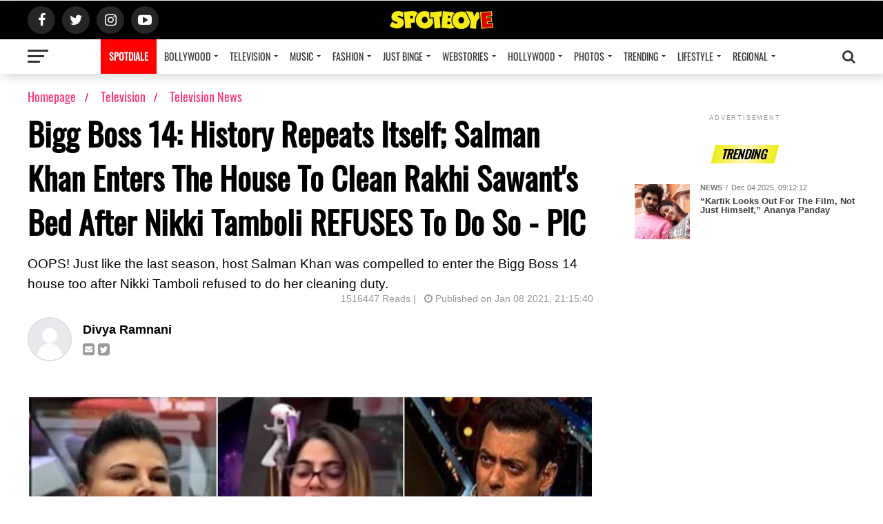

--- FILE ---
content_type: text/html; charset=utf-8
request_url: https://www.google.com/recaptcha/api2/aframe
body_size: 266
content:
<!DOCTYPE HTML><html><head><meta http-equiv="content-type" content="text/html; charset=UTF-8"></head><body><script nonce="9t6r7C-YLPSYOkefX-JI9A">/** Anti-fraud and anti-abuse applications only. See google.com/recaptcha */ try{var clients={'sodar':'https://pagead2.googlesyndication.com/pagead/sodar?'};window.addEventListener("message",function(a){try{if(a.source===window.parent){var b=JSON.parse(a.data);var c=clients[b['id']];if(c){var d=document.createElement('img');d.src=c+b['params']+'&rc='+(localStorage.getItem("rc::a")?sessionStorage.getItem("rc::b"):"");window.document.body.appendChild(d);sessionStorage.setItem("rc::e",parseInt(sessionStorage.getItem("rc::e")||0)+1);localStorage.setItem("rc::h",'1764902768876');}}}catch(b){}});window.parent.postMessage("_grecaptcha_ready", "*");}catch(b){}</script></body></html>

--- FILE ---
content_type: application/x-javascript
request_url: https://st.hbrd.io/ssp/911.js?ver=39821
body_size: 21335
content:
(self.webpackChunkdelivery_content=self.webpackChunkdelivery_content||[]).push([[911],{4761:function(t,e,i){"use strict";i.d(e,{JT:function(){return s},tB:function(){return o},ZP:function(){return a}});var n=i(7939);const s="hybrid_inimage_ssp_api_companion",o=["close"],r=t=>"string"==typeof t?t:`${t}px`;class a{constructor(t){var e;this.isStickerShown=!1,this.isFullScreenShown=!1,this.container=t.container,this.placeholder=t.placeholder,this.image=t.image,this.ad=t.ad,this.props=t.props,this.adPlaceId=t.adPlaceId,this.registerImpression=t.registerImpression.bind(this),this.inImageInstance=t.inImageInstance,this.type=null!==(e=t.props.type)&&void 0!==e?e:"inline"}show(){switch(this.type){case"sticker":this.showSticker();break;case"fullscreen":this.showFullScreen();break;default:this.showInline()}}showInline(){this.companionWrap=this.createInlineWrapper();const t=this.getRelativeParent(this.container);t.after(this.companionWrap),this.insertParent=t,this.insertParent.style.marginBottom="0",this.insertIframe()}showSticker(){a.isStickerVisible||(a.isStickerVisible=!0,this.isStickerShown=!0,this.companionWrap=this.createStickerWrapper(),document.body.appendChild(this.companionWrap),this.insertIframe())}showFullScreen(){a.isFullScreenVisible||(a.isFullScreenVisible=!0,this.isFullScreenShown=!0,this.companionWrap=this.createFullScreenWrapper(),document.body.appendChild(this.companionWrap),this.insertIframe())}getRelativeParent(t){const e=window.getComputedStyle(t).position;if(("static"===e||"relative"===e)&&Boolean(t.clientHeight))return t;let i=t.parentElement;for(;i&&(!["relative","static"].includes(window.getComputedStyle(i).position)||!Boolean(i.clientHeight));)i=i.parentElement;return null!=i?i:t}createStickerWrapper(){var t,e,i,n,s,o,a,l,c,d;const h=document.createElement("div");h.setAttribute("data-hyb-banner-id",`${this.adPlaceId}`);const u=null!==(t=this.props.width)&&void 0!==t?t:"120px";return Object.assign(h.style,{width:r(u),height:r(null!==(e=this.props.height)&&void 0!==e?e:"120px"),position:"fixed",zIndex:"2147483647",top:r(null!==(n=null===(i=this.props.position)||void 0===i?void 0:i.top)&&void 0!==n?n:"auto"),bottom:r(null!==(o=null===(s=this.props.position)||void 0===s?void 0:s.top)&&void 0!==o?o:"100px"),right:r(null!==(l=null===(a=this.props.position)||void 0===a?void 0:a.top)&&void 0!==l?l:"50px"),left:r(null!==(d=null===(c=this.props.position)||void 0===c?void 0:c.top)&&void 0!==d?d:"auto")}),h}createFullScreenWrapper(){const t=document.createElement("div");return t.setAttribute("data-hyb-banner-id",`${this.adPlaceId}`),Object.assign(t.style,{width:r("100svw"),height:r("100svh"),position:"fixed",zIndex:"2147483647",top:r("0"),bottom:r("0"),right:r("0"),left:r("0")}),t}adjustCompanionToBanner(t){const e=this.container.offsetParent.offsetWidth,i=this.container.offsetLeft,n=e-this.container.clientWidth-this.container.offsetLeft;Math.abs(n-i)<20&&Object.assign(t.style,{marginLeft:"auto",marginRight:"auto"})}createInlineWrapper(){var t,e,i,n;const s=document.createElement("div");s.setAttribute("data-hyb-banner-id",`${this.adPlaceId}`);const o=this.props.width||this.placeholder.offsetWidth||(null===(t=this.image)||void 0===t?void 0:t.offsetWidth)||"100%";return Object.assign(s.style,{maxWidth:r(o),width:"100%",height:r(null!==(e=this.props.height)&&void 0!==e?e:"600px"),marginTop:r(null!==(i=this.props.marginTop)&&void 0!==i?i:"25px"),marginBottom:r(null!==(n=this.props.marginBottom)&&void 0!==n?n:"25px"),boxSizing:"border-box",border:"1px solid #B3B3B3"}),this.adjustCompanionToBanner(s),s}insertIframe(){var t;const e=n.az("iframe");e.name=s,this.companionWrap.appendChild(e),e.onload=()=>{var t,i;const n=Object.keys(null===(t=e.contentWindow)||void 0===t?void 0:t.HYPE.documents);null===(i=e.contentWindow)||void 0===i||i.HYPE.documents[n[0]].showSceneNamed(this.props.sceneName),e.style.display="block",this.registerImpression(),this.inImageInstance.isTrackersInited||(this.sendMessageToBanner({action:"initTrackers"}),this.inImageInstance.isTrackersInited=!0)},e.src="about:blank",Object.assign(e.style,{border:"none",display:"none",width:"100%",height:"100%"}),n.Mo(e,null!==(t=this.ad.content)&&void 0!==t?t:""),this.iframe=e}close(){var t;null===(t=this.companionWrap)||void 0===t||t.remove(),this.insertParent&&(this.insertParent.style.marginBottom=""),this.isStickerShown&&(a.isStickerVisible=!1),this.isFullScreenShown&&(a.isFullScreenVisible=!1)}sendMessageToBanner(t){const{iframe:e}=this;e&&e.contentWindow&&e.contentWindow.postMessage(t,window.location.origin)}}a.isStickerVisible=!1,a.isFullScreenVisible=!1},5991:function(t,e,i){"use strict";i.d(e,{M:function(){return r},Z:function(){return a}});const n={"728x90":"728x90","468x60":"468x60","336x280":"336x280","320x480":"320x480","320x100":"320x100","320x50":"320x50","300x600":"300x600","300x250":"300x250","240x400":"240x400","160x600":"160x600"},s=[n["728x90"],n["468x60"],n["320x50"],n["320x100"]],o=[n["160x600"],n["300x600"]],r=(t,e)=>Object.values(n).filter((i=>{const[n,o]=i.split("x");return s.includes(i)?+n<=t:+n<=t&&+o<=e}));class a{constructor(t){var e,i,n,s;this.placeholder=t.placeholder,this.iframe=t.iframe,this.container=t.container,this.image=t.image,this.buttonsWrap=t.buttonsWrap,this.displayWidth=null!==(e=t.options.displayWidth)&&void 0!==e?e:0,this.displayHeight=null!==(i=t.options.displayHeight)&&void 0!==i?i:0,this.is3By1Ratio=null!==(n=t.options.is3By1Ratio)&&void 0!==n&&n,this.displaySize=`${this.displayWidth}x${this.displayHeight}`,this.useObserver=null!==(s=t.useObserver)&&void 0!==s&&s,null!=t.close&&(this.close=t.close)}setPlaceholderStyles(){const{placeholder:t}=this;let e=this.displayHeight;this.is3By1Ratio&&(e=this.container.clientHeight/3),t.style.height=`${e}px`}setButtonsPosition(){if(this.buttonsWrap.style.top="-23px",o.includes(this.displaySize))this.buttonsWrap.style.left=this.displayWidth-105+"px";else if(s.includes(this.displaySize)){const t=this.displayWidth/2-105;this.buttonsWrap.style.left=`calc(50% + ${t}px)`}else this.buttonsWrap.style.right="0"}get bannerPosition(){switch(this.displaySize){case n["728x90"]:case n["468x60"]:case n["320x100"]:case n["320x50"]:return{left:`calc(50% - ${this.displayWidth/2}px)`,bottom:"0"};case n["300x600"]:case n["160x600"]:return{left:"0",bottom:"0"};default:return{right:"0",bottom:"0"}}}showDisplayBanner(t){var e;if(null!=t&&(this.image=t),this.useObserver&&this.checkIsSizeInvalid()&&null!=this.close)return void(null===(e=this.close)||void 0===e||e.call(this,null,!1,"auto"));this.useObserver&&this.registerResizeObserver();const{iframe:i}=this;this.setPlaceholderStyles(),this.setButtonsPosition(),Object.assign(i.style,Object.assign({width:`${this.displayWidth}px`,height:`${this.displayHeight}px`},this.bannerPosition))}checkIsSizeInvalid(){return null==this.image?this.container.clientWidth<this.displayWidth||this.container.clientHeight<this.displayHeight:this.image.clientWidth<this.displayWidth||this.image.clientHeight<this.displayHeight}registerResizeObserver(){if(null==this.image||!("ResizeObserver"in window))return;const t=new ResizeObserver((e=>{var i;for(const n of e)this.checkIsSizeInvalid()&&(t.unobserve(n.target),null===(i=this.close)||void 0===i||i.call(this,null,!1,"auto"))}));t.observe(this.image)}}},5014:function(t,e,i){"use strict";i.d(e,{Z:function(){return s}});var n=i(7939);class s{constructor(t){this.placeholder=t.placeholder,this.iframe=t.iframe,this.container=t.container,this.adContent=t.adContent,this.image=t.image}showDescription(t,e,i){var n,s,o,r,a;const l=document.createElement("div"),c=null!==(s=null===(n=this.iframe.contentWindow._hyb_scannerConfig)||void 0===n?void 0:n.scannerDescriptionWidth)&&void 0!==s?s:"220px",d=null!==(r=null===(o=this.iframe.contentWindow._hyb_scannerConfig)||void 0===o?void 0:o.scannerDescriptionHeight)&&void 0!==r?r:"110px",h=parseInt(c,10),u={position:"absolute",top:e[1]+"%",zIndex:"0",width:c,height:d};if(e[2]<=50){const i=t.offsetWidth;i-i*(e[2]/100)>h?u.left=e[2]+"%":u.right="0%"}else{const i=t.offsetWidth,n=i-i*((100-e[0])/100)>h;u.right=n?100-e[0]+"%":"0%"}Object.assign(l.style,u),t.appendChild(l);const p=null===(a=this.iframe.contentWindow._hyb_scannerConfig)||void 0===a?void 0:a.sceneDescriptionByCategory[i];this.iframeLoad(l,p)}iframeLoad(t,e){const i=n.az("iframe");t.appendChild(i),i.name=e,i.onload=function(){const t=Object.keys(i.contentWindow.HYPE.documents);i.contentWindow.HYPE.documents[t[0]].showSceneNamed(e),i.style.display="block"},i.src="about:blank",Object.assign(i.style,{position:"absolute",border:"none",display:"none",width:"100%",height:"100%"}),n.Mo(i,this.adContent)}showScanner(){var t,e;if("display"!==n.tO(this.container))return;const i=null!==(t=this.iframe.contentWindow._hyb_categoryIds)&&void 0!==t?t:[100363],s=Boolean(null===(e=this.iframe.contentWindow._hyb_scannerConfig)||void 0===e?void 0:e.sceneDescriptionByCategory);let o=[],r=null;for(let t=0;t<i.length;t++)if(r=i[t],this.iframe.contentWindow._hyb_coords[r]){o=this.iframe.contentWindow._hyb_coords[r];break}const a=n.az("div","scanners");if(this.placeholder.appendChild(a),a.style.position="absolute",null!=this.image){a.style.width=this.image.offsetWidth+"px",a.style.height=this.image.offsetHeight+"px";const t=this.placeholder.style.top,e=this.placeholder.style.left;a.style.top=t?`${Math.abs(parseInt(t,10))}px`:"0",a.style.left=e?`${Math.abs(parseInt(e,10))}px`:"0"}else a.style.width="100%",a.style.height="100%",a.style.top="0",a.style.left="0";o.forEach(((t,e)=>{if(s&&e>0)return;t=t.map((t=>t>100?100:t<0?0:t));const i=n.az("div","scanner");a.appendChild(i);const o=t[1],l=100-t[2],c=100-t[3],d=t[0];Object.assign(i.style,{position:"absolute",top:o+"%",right:l+"%",bottom:c+"%",left:d+"%",zIndex:"0"}),s&&this.showDescription(a,t,r),this.iframeLoad(i,"scaner")}))}}},1911:function(t,e,i){"use strict";i.r(e),i.d(e,{default:function(){return M}});var n=i(7939),s=i(4528),o=i.n(s),r=i(2469),a=i(2249),l=i(3026),c=i.n(l);class d{constructor(t){var e,i,n,s;this.rotateTimeoutId=null,this.currentRotateCount=0,(null===(e=null==t?void 0:t.settings)||void 0===e?void 0:e.rotatable)&&(this.container=t.container,this.placeholder=t.placeholder,this.rotateTimeout=null!==(i=t.settings.rotateTimeout)&&void 0!==i?i:13e3,this.rotateCount=null!==(n=t.settings.rotateCount)&&void 0!==n?n:3,this.rotateRepeatTimeout=null!==(s=t.settings.rotateRepeatTimeout)&&void 0!==s?s:5e3,this.onFinishRotate=t.onFinishRotate)}rotateBanner(){this.container.classList.add(c().rotateContainerRotated),this.initRotateBack()}initRotateBack(){this.rotateTimeoutId=setTimeout((()=>{this.container.classList.remove(c().rotateContainerRotated),this.currentRotateCount++,this.currentRotateCount<this.rotateCount?this.initRotateToAd():setTimeout((()=>{this.onFinishRotate()}),5e3)}),this.rotateTimeout)}initRotateToAd(){this.rotateTimeoutId=setTimeout((()=>{this.container.classList.add(c().rotateContainerRotated),this.initRotateBack()}),this.rotateRepeatTimeout)}addRotatableStyles(){this.container.style.perspective=`${this.container.clientWidth}px`,this.container.classList.add(c().rotateContainer);const t=this.container.children;for(let e=0;e<t.length;e++){if(t[e]===this.placeholder)continue;const{position:i}=window.getComputedStyle(t[e]);"relative"!==i&&"absolute"!==i||(t[e].style.zIndex="1"),t[e].classList.add(c().rotateImage)}this.placeholder.classList.add(c().rotatePlaceholder)}cleanRotatable(){const t=this.container.children;for(let e=0;e<t.length;e++)t[e]!==this.placeholder&&t[e].classList.remove(c().rotateImage);this.container.classList.remove(c().rotateContainerRotated),this.container.classList.remove(c().rotateContainer),this.placeholder.classList.remove(c().rotatePlaceholder),this.container.style.removeProperty("perspective"),clearTimeout(this.rotateTimeoutId)}}class h{constructor(t){this.placeholder=t.placeholder,this.iframe=t.iframe,this.options=t.options,this.image=t.image}restrictOutsidePositionByViewport(t){const e=this.placeholder.getBoundingClientRect();null!=t.left&&e.left<t.left&&(t.left=e.left),null!=t.right&&e.right-e.width<t.right&&(t.right=e.right-e.width)}getPlaceholderMaxWidth(){let t="100%";const e=this.image instanceof HTMLImageElement;if(window._tx.initOptions.maxWidthObjectContain&&this.image&&e){const e=this.image,i=e.naturalWidth,n=e.naturalHeight,s=e.clientWidth,o=e.clientHeight,r=i/n;let a;a=s/o>r?o*r:s,t=a+"px"}return t}setOutsidePosition(t=null){t&&(this.options=t);const e=this.options;this.restrictOutsidePositionByViewport(e);const{placeholder:i}=this,n=(e.top||0)+(e.bottom||0),s=(e.left||0)+(e.right||0);i.style.height=`calc(100% + ${n}px)`;const o=this.getPlaceholderMaxWidth();i.style.width=`calc(${o} + ${s}px)`,i.style.maxWidth&&this.image&&(i.style.maxWidth=this.image.clientWidth+s+"px"),Object.keys(e).forEach((t=>{null!=e[t]&&(i.style[t]=`-${e[t]}px`)})),(null==e?void 0:e.shrink)?this.setOutsideWithoutExpand(e):this.appendOutsideStyles(e)}appendOutsideStyles(t){var e;const i=document.createElement("style");i.setAttribute("type","text/css"),i.appendChild(document.createTextNode(`.HYPE_scene {\n\n            overflow: visible !important;\n\n            width: 100% !important;\n\n            top: ${t.top||0}px !important;\n\n            left: 0 !important;\n\n            height: calc(100% - ${(t.top||0)+(t.bottom||0)}px) !important;\n\n        }`)),null===(e=this.iframe.contentDocument)||void 0===e||e.head.appendChild(i)}setOutsideWithoutExpand(t){var e,i,n,s;const o=document.createElement("style"),r=(t.top||0)+(t.bottom||0),a=`\n            body {\n                width: calc(100% - ${(t.left||0)+(t.right||0)}px) !important;\n                height: calc(100% - ${r}px) !important;\n                margin: ${t.top||0}px ${t.right||0}px ${t.bottom||0}px ${t.left||0}px !important;     \n            }\n            .HYPE_document {\n                overflow: visible !important;\n            }\n            .HYPE_scene {\n                overflow: visible !important;\n            }\n        `;o.innerHTML=a,null===(e=this.iframe.contentDocument)||void 0===e||e.head.appendChild(o),(null===(s=null===(n=null===(i=this.iframe)||void 0===i?void 0:i.contentWindow)||void 0===n?void 0:n._hyb_ssp)||void 0===s?void 0:s.subframe)&&this.iframe.contentWindow._hyb_ssp.sendChildEvent("setOutsidePosition",a)}setMinSize(t){var e,i,n,s;console.log("setMinSize",t),this.placeholder.style.top="auto",this.placeholder.style.height=`${t}px`;const o=document.createElement("style"),r=`\n            body {\n                width: calc(100% - ${(this.options.left||0)+(this.options.right||0)}px) !important;\n                height: calc(100% - 0px) !important;\n                margin: 0px ${this.options.right||0}px 0px ${this.options.left||0}px !important;     \n            }\n        `;o.innerHTML=r,null===(e=this.iframe.contentDocument)||void 0===e||e.head.appendChild(o),(null===(s=null===(n=null===(i=this.iframe)||void 0===i?void 0:i.contentWindow)||void 0===n?void 0:n._hyb_ssp)||void 0===s?void 0:s.subframe)&&this.iframe.contentWindow._hyb_ssp.sendChildEvent("setMinSize",r)}}var u=i(5991);class p{constructor(t){this.placeholder=t.placeholder,this.image=t.image,this.container=t.container,this.isDoublePlacement=t.isDoublePlacement,this.iframe=t.iframe,this.setStyles()}setStyles(){this.placeholder.style.position="relative",this.placeholder.style.transition="height 1s",this.container.style.flexWrap="wrap"}setHeight(t,e){var i;let n=Number(t);e&&t&&(n-=n*(Number(e)/100),this.iframe.style.setProperty("height",`${t}px`,"important"),null===(i=this.iframeWrap)||void 0===i||i.style.setProperty("height",`${t}px`,"important")),this.placeholder.style.setProperty("height",`${n}px`,"important")}getRelativeParent(t){let e=t.parentElement;const i=t=>{const e=window.getComputedStyle(t),i=window.getComputedStyle(t.parentElement),n=(parseFloat(i.paddingTop)+parseFloat(i.paddingBottom))/t.parentElement.offsetHeight>.9;return!["relative","static"].includes(e.position)||n};for(;e&&i(e);)e=e.parentElement;return e}restrictOutsidePositionByViewport(t){t=null!=t?t:{};const e=this.placeholder.getBoundingClientRect();null!=t.left&&e.left<t.left&&(t.left=e.left);const i=(document.documentElement.clientWidth||document.body.clientWidth)-e.right;null!=t.right&&i<t.right&&(t.right=i)}setOutsidePosition(t=null){this.restrictOutsidePositionByViewport(t),t&&(this.outside=t);const e=this.outside,i=(e.top||0)+(e.bottom||0),n=(e.left||0)+(e.right||0);this.iframe.style.height=`calc(100% + ${i}px)`,this.iframe.style.width=`calc(100% + ${n}px)`,Object.keys(e).forEach((t=>{null!=e[t]&&(this.iframe.style[t]=`-${e[t]}px`)})),(null==e?void 0:e.shrink)?this.setOutsideWithoutExpand(e):this.appendOutsideStyles(e)}appendOutsideStyles(t){var e;const i=document.createElement("style");i.setAttribute("type","text/css"),i.appendChild(document.createTextNode(`.HYPE_scene {\n\n            overflow: visible !important;\n\n            width: 100% !important;\n\n            top: ${t.top||0}px !important;\n\n            left: 0 !important;\n\n            height: calc(100% - ${(t.top||0)+(t.bottom||0)}px) !important;\n\n        }`)),null===(e=this.iframe.contentDocument)||void 0===e||e.head.appendChild(i)}appendOffsetIframe(t){this.iframeWrap=document.createElement("div"),this.placeholder.appendChild(this.iframeWrap),this.iframeWrap.appendChild(t),Object.assign(this.iframeWrap.style,{position:"absolute",bottom:"0",left:"0",width:"100%",right:"0"})}setOutsideWithoutExpand(t){var e;const i=document.createElement("style"),n=(t.top||0)+(t.bottom||0),s=(t.left||0)+(t.right||0),o=`${t.top||0}px ${t.right||0}px ${t.bottom||0}px ${t.left||0}px`;i.innerHTML=`\n            body {\n                width: calc(100% - ${s}px) !important;\n                height: calc(100% - ${n}px) !important;\n                margin: ${o} !important;     \n            }\n            .HYPE_document {\n                overflow: visible !important;\n            }\n            .HYPE_scene {\n                overflow: visible !important;\n            }\n        `,null===(e=this.iframe.contentDocument)||void 0===e||e.head.appendChild(i)}restrictOutside(){var t;const e=document.createElement("style");e.setAttribute("type","text/css"),e.appendChild(document.createTextNode("\n                .HYPE_document {\n                    overflow: hidden !important;\n                }    \n            ")),null===(t=this.iframe.contentDocument)||void 0===t||t.head.appendChild(e),null!=this.iframeWrap?this.iframeWrap.style.overflow="hidden":this.placeholder.style.overflow="hidden"}appendPlaceholder(){if(!this.image)return void this.container.after(this.placeholder);let t=this.image.parentNode===this.container?this.image:this.getImageContainingParent();if("inline"===window.getComputedStyle(t).display&&(t=t.parentElement),"absolute"===window.getComputedStyle(t).position||this.isDoublePlacement){const e=this.getRelativeParent(t);e&&e.parentNode?e.parentNode.insertBefore(this.placeholder,e.nextSibling):this.container.appendChild(this.placeholder)}else this.container.appendChild(this.placeholder)}getImageContainingParent(){var t;const e=this.container.children;for(let t=0;t<e.length;t++){const i=e[t];if(i.contains(this.image))return i}return null!==(t=this.image)&&void 0!==t?t:this.container}}var g=i(5014),m=i(4761);function f(t){!function(t){const e=new URL(window._hyb_safeFrameParentUrl).origin;window.parent.postMessage(t,e)}({action:"_sf_setFrameHeight",data:{height:t},frameName:new URLSearchParams(window.location.search).get("placeId")||window.name})}var b=function(t,e,i,n){return new(i||(i=Promise))((function(s,o){function r(t){try{l(n.next(t))}catch(t){o(t)}}function a(t){try{l(n.throw(t))}catch(t){o(t)}}function l(t){var e;t.done?s(t.value):(e=t.value,e instanceof i?e:new i((function(t){t(e)}))).then(r,a)}l((n=n.apply(t,e||[])).next())}))};const w=["placeholder.png","placeholder.jpg","placeholder.webp","placeholder.jpeg","/loader.png","/loader.jpeg","/loader.jpg"],v=["survey-banner.jpg"],y=t=>Boolean(t)&&"string"==typeof t&&0===t.indexOf("data:");class M{constructor(t,e,i,s,l,c,d){var h,u,p,g;this.isTrackersInited=!1,this.image=null,this.bannerSettings={},this.ready=!1,this.placeholder=n.az("div",o().placeholder),this.iframe=n.az("iframe"),this.buttons={wrap:n.az("div",o().buttons),close:n.az("div",o().closeButton),brand:n.az("div",o().sspBrand)},this.onMessage=this.onMessageListener.bind(this),this.onSafeFrameMessage=t=>{this.messagesHandler(t.detail,!1,!1)},this.rotatable=null,this.fullScreen=null,this.outside=null,this.displayBanner=null,this.inline=null,this.companion=null,this.viewPortObserver=null,this.partViewPortObserver=null,this.showDisplayBannerAfterFrameWrite=!1,this.isScannerShown=!1,this.isDoublePlacement=!1,this.viewEventObserver=null,this.isClosedByUser=!1,this.isNextAd=!1,this.isAdDisplayed=!1,this.adStatus="init",this.errorText="",this.placeId=t,this.adPlaceId=e,this.container=i,this.isDoublePlacement=s,this.initOptions=l,r.Z.isMobileMode?(this.minWidthContainer=null!==(h=this.initOptions.inImageMinWidth)&&void 0!==h?h:275,this.minHeightContainer=null!==(u=this.initOptions.inImageMinHeightMobile)&&void 0!==u?u:180):(this.minWidthContainer=null!==(p=this.initOptions.inImageMinWidth)&&void 0!==p?p:300,this.minHeightContainer=null!==(g=this.initOptions.inImageMinHeightDesktop)&&void 0!==g?g:300),this.image=i.querySelector("img");const m=i.querySelectorAll("img");if(c&&(this.initBannerSettings(c),this.isNextAd=!0,this.ad=c),m.length){const t=()=>{var t,e;return"none"===m[0].style.display||0===(null===(t=m[0].src)||void 0===t?void 0:t.indexOf("data:"))||(null===(e=m[0].src)||void 0===e?void 0:e.endsWith(".svg"))},e=()=>{var t;return!(null===(t=m[1].src)||void 0===t?void 0:t.endsWith(".svg"))&&Boolean(m[1].currentSrc)};m.length>1&&t()&&e()?this.image=m[1]:this.image=m[0]}else this.initOptions.useBackgroundImage?this.externalImageSrc=i.style.backgroundImage.slice(4,-1).replace(/"/g,""):this.container.removeAttribute(a.Z.status);this.placementIndex=null!=d?d:M.placementCounter,d||M.placementCounter++}get options(){var t;return null===(t=this.ad)||void 0===t?void 0:t.inImageOptions}get placeholderHeightSetting(){var t;const e=null!==(t=this._overlaySettings)&&void 0!==t?t:this.bannerSettings;if(null!=(null==e?void 0:e.height))return null==e.mobileHeight||this.placeholder.offsetWidth>=600?e.height:e.mobileHeight}checkIfDataEncodedUrl(){let t=!1;return y(this.getImageUrl())&&(t=!0),t}initOutside(t){t&&(this.container.getAttribute("data-restrict-outside")&&(this.container.style.removeProperty("overflow"),this.container.style.removeProperty("clear"),this.container.removeAttribute("data-restrict-outside")),this.outside=new h({placeholder:this.placeholder,iframe:this.iframe,image:this.image,options:t}),this.ad&&this.isAdDisplayed&&this.registerViewObserver())}initInline(){var t;"inLine"===(null===(t=this.bannerSettings)||void 0===t?void 0:t.bannerType)&&(this.inline=new p({placeholder:this.placeholder,image:this.image,container:this.container,iframe:this.iframe,isDoublePlacement:this.isDoublePlacement}))}initRotatable(){var t;(null===(t=this.bannerSettings)||void 0===t?void 0:t.rotatable)&&(this.rotatable=new d({container:this.container,placeholder:this.placeholder,settings:this.bannerSettings,onFinishRotate:()=>{this.onAfterView(!0)}}))}initFullScreen(t){t&&(this.fullScreen=i.e(338).then(i.bind(i,2386)).then((({default:e})=>new e({fullscreenContent:t,placeId:this.placeId,adPlaceId:this.adPlaceId,placeholder:this.placeholder}))))}initDisplayBanner(t){var e;(null===(e=null==t?void 0:t.inImageOptions)||void 0===e?void 0:e.isDisplayBanner)&&(this.displayBanner=new u.Z({placeholder:this.placeholder,iframe:this.iframe,container:this.container,options:t.inImageOptions,image:this.image,buttonsWrap:this.buttons.wrap}))}initBannerExtensions(t){var e,i;this.initInline(),this.initOutside(null===(e=this.bannerSettings)||void 0===e?void 0:e.outside),this.initRotatable(),this.initFullScreen(null===(i=null==t?void 0:t.inImageOptions)||void 0===i?void 0:i.fullscreenContent),this.initDisplayBanner(t)}init(){const{image:t,container:e}=this;if(!t&&!this.externalImageSrc)return;if(this.setContainerStatus(),this.container.querySelector(`[${a.Z.inImage}]`))return;if(n.YJ.push(this.placeId,this),!this.externalImageSrc&&null!=t&&!t.complete)return void t.addEventListener("load",this.init.bind(this),{once:!0});const i=[{check:null!=t&&t.clientHeight<this.minHeightContainer||e.clientHeight<this.minHeightContainer,errorText:`Height of container less than ${this.minHeightContainer}px.`},{check:null!=t&&t.clientWidth<this.minWidthContainer||e.clientWidth<this.minWidthContainer,errorText:`Width of container less than ${this.minWidthContainer}px.`},{check:this.checkIfDataEncodedUrl(),errorText:"Src is in base64 format. Waiting for url format src."},{check:null!=t&&(1===t.naturalWidth||1===t.naturalHeight),errorText:"Image is 1x1 pixel size (Possibly original will be lazy loaded later)."},{check:this.isImageUrlInvalid(),errorText:"Image src is empty or blocked by delivery script."}];this.errorText=i.filter((t=>t.check)).map((t=>t.errorText)).join(", "),this.sendExtensionImageData();const s=i.find((t=>t.check));if(!s||null!=t){if(s&&null!=t){const e=new MutationObserver((i=>{i.forEach((i=>{"src"!==i.attributeName&&"srcset"!==i.attributeName||(e.disconnect(),t.addEventListener("load",this.init.bind(this),{once:!0}))}))}));return e.observe(t,{attributes:!0}),void i.forEach((t=>{t.check&&console.log(t.errorText)}))}null!=t&&(t.style.lineHeight="0"),this.checkIsDuplicate()||(this.ad?this.show(this.ad):(window._tx.chromeExtension.sendQueryData(this.adPlaceId,{loadStart:performance.now()}),this.loadAd().then((t=>{var e;let i=!0;t?(r.Z.initDuplicatePlacement(null===(e=t.inImageOptions)||void 0===e?void 0:e.numberOfImagesToShowOn),this.initBannerSettings(t)):(this.processEmptyAdRequest(),i=!1),window._tx.chromeExtension.sendQueryData(this.adPlaceId,{loadFinish:performance.now(),bannerReturned:i}),this.show(t)})).catch((()=>{this.processEmptyAdRequest()}))))}}isImageUrlInvalid(){var t,e;const{image:i}=this,n=null!=i?i.src:this.externalImageSrc;return!![...v,...null!==(e=null===(t=this.initOptions)||void 0===t?void 0:t.imagesBlackList)&&void 0!==e?e:[]].some((t=>(null!=n?n:"").includes(t)))||!this.getImageUrl()}getImageUrl(){const{image:t}=this;if(null==t)return this.externalImageSrc;const e=w.some((e=>{var i;return(null!==(i=t.src)&&void 0!==i?i:"").includes(e)})),i=this.initOptions.useDataSrc&&t.dataset.src||e&&t.dataset.src;let n=t.src;("undefined"===t.getAttribute("src")||y(n))&&(n="");const s=y(t.currentSrc)?"":t.currentSrc;return t.dataset.vox||i||n||s}initBannerSettings(t){this.bannerSettings=n.i(t.content),this.initBannerExtensions(t)}processEmptyAdRequest(){var t,e;this.adStatus="empty",this.setContainerStatus(),this.sendExtensionImageData(),null===(e=(t=this.initOptions).onFailInImageLoad)||void 0===e||e.call(t,{placeId:this.placeId,container:this.container,image:this.image}),window._hyb_isSafeFrame&&f("0px")}getImageSizes(){return null==this.image?[this.container.clientWidth,this.container.clientHeight]:[this.image.clientWidth,this.image.clientHeight]}loadAd(){return b(this,void 0,void 0,(function*(){this.initOptions.collectTopics&&(yield n.C1());const t={imageSizes:(0,u.M)(...this.getImageSizes()),maxWidth:Math.floor(this.container.clientWidth),maxHeight:Math.floor(this.container.clientHeight)},e=this.getImageUrl();return"__EMPTY__"!==e&&(t.imageUrl=e),n.gr("https://ssp.hybrid.ai/?_KK_3AqRQ0iTmDsxbOX8iHZ9dU8UPLQqxyGWClptXzM8",this.placeId,this.adPlaceId,"",t)}))}checkPageAlreadyContainsAd(){return null==window._tx.shownOnPageNumber[this.getPagePath()]&&(window._tx.shownOnPageNumber[this.getPagePath()]=r.Z.numberOfImagesToShowOn),0===window._tx.shownOnPageNumber[this.getPagePath()]}isForceImpressionAllowed(){var t;return-1===(null===(t=this.ad.content)||void 0===t?void 0:t.indexOf("_hyb_notAllowToForceImpression"))}reduceShownOnPageNumber(){this.isNextAd||(window._tx.shownOnPageNumber[this.getPagePath()]=window._tx.shownOnPageNumber[this.getPagePath()]-1)}getPagePath(){return null!=this.initOptions.getPagePathname?this.initOptions.getPagePathname():window.location.pathname}showPlaceholder(){var t,e,i;(null===(t=this.ad)||void 0===t?void 0:t.isPassback)&&(null===(i=null===(e=this.ad)||void 0===e?void 0:e.content)||void 0===i?void 0:i.includes("HIDE_FRAME"))||(this.placeholder.style.display="block")}show(t){var e,i,s,o,r;const a=null==t?void 0:t.content;if(!a)return void this.close();window._hyb_isSafeFrame&&f("100%");const{iframe:l,placeholder:c,container:d}=this;window._hyb_isSafeFrame?l.addEventListener("hybridsspapiMessage",this.onSafeFrameMessage):window.addEventListener("message",this.onMessage),this.ad=t,function(t,e){t.actionUrls&&Object.keys(t.actionUrls).forEach((i=>{const n=t.actionUrls[i];for(let t=0;t<n.length;t++){const i=n[t];if(i.includes("adriver.ru")){const s=new URL(i);s.searchParams.set("bn",e),n[t]=s.toString()}}}))}(this.ad,this.placementIndex.toString()),a.includes('amplCheckPixels="true"')&&(this.ad.actionUrls={});const h=Object.assign({imageWidth:(null===(e=this.image)||void 0===e?void 0:e.naturalWidth)||this.container.clientWidth,imageHeight:(null===(i=this.image)||void 0===i?void 0:i.naturalHeight)||this.container.clientHeight,erid:this.ad.erid,cityNameRu:this.ad.cityNameRu,adomain:null===(s=this.ad.adomain)||void 0===s?void 0:s.join(", "),clientInn:this.ad.clientInn},this);if(this.ad.isPassback?(c.style.height="100%",this.showPlaceholder()):this.ad.content=n.mE(a,h),l.name="hybrid_inimage_ssp_api",l.src="about:blank",l.scrolling="no",Object.assign(l.style,{position:"absolute",bottom:"0",display:"block",width:"100%",height:"100%",zIndex:"1",border:"0",background:"none"}),l.setAttribute("allow","autoplay"),d.setAttribute("data-hyb-banner-id",`${this.adPlaceId}`),this.inline&&null!=(null===(o=this.bannerSettings)||void 0===o?void 0:o.topOffset)?this.inline.appendOffsetIframe(l):c.appendChild(l),this.initPlaceholder(),l.addEventListener("load",(()=>{var t,e,i;this.displayBanner?(this.displayBanner.showDisplayBanner(),this.showCloseButton({}),this.unhide()):(null===(t=this.options)||void 0===t?void 0:t.forceImpression)&&this.isForceImpressionAllowed()?this.unhide():this.initObserver(((t,e)=>{t&&null!=e&&(e.disconnect(),this.unhide())})),null===(i=(e=this.initOptions).onSuccessInImageLoad)||void 0===i||i.call(e,{placeId:this.placeId,container:this.container,image:this.image})})),this.displayBanner)if((null===(r=this.options)||void 0===r?void 0:r.forceDomonetizationImpression)&&this.isForceImpressionAllowed()){if(this.checkIsDuplicate())return;this.showDisplayBannerAfterFrameWrite=!0,this.reduceShownOnPageNumber(),this.showPlaceholder(),this.placeholder.style.visibility="hidden",this.writeBannerToFrame(l)}else this.initObserver(((t,e)=>{if(t){if(null!=e&&e.disconnect(),this.checkIsDuplicate())return;this.showPlaceholder(),this.placeholder.style.visibility="hidden",this.writeBannerToFrame(l)}}));else this.writeBannerToFrame(l)}insertBeforeLastBodyTag(t,e){const i=t.lastIndexOf("</body>");return-1!==i?t.substring(0,i)+e+t.substring(i):t+e}writeBannerToFrame(t){var e;return b(this,void 0,void 0,(function*(){if(this.ad.content&&["63e649594d506e0a50180bd4","61655e2c7bc72f91a887cf02","616560d44d506e9b8428cf5f","5fc4f09c4d506e4f5c90158d","61655dfe4d506e9b8428cf53","61655e517bc72f91a887cf04","61655ed47bc72f91a887cf07","63a569337bc72fc1ecc7563f","5fe0986c7bc72f2d8880f87e","61655f1d7bc72f91a887cf09","6177f9fc7bc72f8788c67268","61655f9e4d506e9b8428cf59","61655fcc4d506e9b8428cf5b","62fa01f14d506e7bec6c0b89","61655ea67bc72f91a887cf06","61655e7a4d506e9b8428cf55","616560057bc72f91a887cf0d","6165603f7bc72f91a887cf0f","62fa04054d506e7bec6c0b92","5f0352b87bc72f10508a996f"].includes(this.placeId)){const t=this.ad.content.lastIndexOf("<body>");yield window._tx.fetchVisitorId();const e=`\n                <script src="https://sso-forms-prod.t-static.ru/tid/widget.js"><\/script>\n                <script>\n                    window.addEventListener("load", function() {\n                        const tidSdk = new TidSDK({ clientId: 'tid_hybrid-pixel', wuidId:'${window._tx.visitorId}'} );\n                        tidSdk.addPixel();\n                    });\n                <\/script>\n            `;this.ad.content=-1!==t?this.ad.content.substring(0,t)+e+this.ad.content.substring(t):this.ad.content+e}n.Mo(t,this.ad.content||""),n.sp((null===(e=this.ad.actionUrls)||void 0===e?void 0:e.loadUrls)||[]),window._tx.bidIds.push(this.ad.bidId),this.adStatus="ready",this.setContainerStatus(),this.sendExtensionImageData()}))}sendMessageToBanner(t){const{iframe:e}=this;e&&e.contentWindow&&e.contentWindow.postMessage(t,window.location.origin),window._tx.sendDebugEvent({action:null==t?void 0:t.action,data:null==t?void 0:t.data})}messagesHandler(t,e,i){var s,o,r,a,l;if("{"!==t[0])return;const c=JSON.parse(t);if(c.placeId===this.placeId&&c.adPlaceId===this.adPlaceId&&(window._tx.sendDebugEvent({action:c.action,data:c.data}),!i||m.tB.includes(c.action)))switch(c.action){case"close":e?null===(s=this.fullScreen)||void 0===s||s.then((t=>{t.closeFullscreen()})):i?null===(o=this.companion)||void 0===o||o.close():(this.isClosedByUser=!0,this.close());break;case"fullImage":this.resizeFullImage();break;case"minSize":this.resizeMinSize(c.data);break;case"fullScreen":this.resizeFullScreen(null===(r=c.data)||void 0===r?void 0:r.html);break;case"regClick":n.lk(null===(a=this._overlaySettings)||void 0===a?void 0:a.clickUrl);break;case"regEndAnimation":this.registerEndAnimation();break;case"hideDefaultCloseButton":this.hideCloseButton();break;case"showDefaultCloseButton":this.showCloseButton(c);break;case"getHeader":this.getHeader();break;case"setOutsidePosition":if(this.inline){this.inline.setOutsidePosition(c.data);break}this.outside||this.initOutside(c.data),this.ready&&null!=this.outside&&this.outside.setOutsidePosition(c.data);break;case"restrictOutside":if(this.inline&&this.isAdDisplayed){this.inline.restrictOutside();break}this.isAdDisplayed&&(this.container.style.overflow="hidden",this.container.style.clear="both",this.container.setAttribute("data-restrict-outside","true"));break;case"getAdditionalData":this.getAdditionalData();break;case"showScaner":this.showScaner();break;case"cleanRotatable":null===(l=this.rotatable)||void 0===l||l.cleanRotatable();break;case"registerVideoComplete":this.onAfterView(!0);break;case"showCompanion":this.showCompanion(c.data)}}onMessageListener(t){if(t.origin!==window.location.origin||!t.source||!("name"in t.source))return;const e="hybrid_inimage_ssp_api"===t.source.name,i="hybrid_in_screen_ssp_api"===t.source.name,n="hybrid_inimage_ssp_api_fullscreen"===t.source.name,s=t.source.name===m.JT;(e||i||n||s)&&this.messagesHandler(t.data,n,s)}applySettings(){var t,e,i,s,a,l;this.ready=!0,window._tx.debugData.push(`Checking overlay settings. Is it set: ${!!this._overlaySettings}`);const c=null!==(t=this._overlaySettings)&&void 0!==t?t:this.bannerSettings;if(!c)return;const{iframe:d,placeholder:h,container:u,buttons:p,options:g}=this;if(c.height&&(setTimeout((()=>{var t;0===h.clientHeight&&null!=this.placeholderHeightSetting&&this.setPlaceholderHeight(this.placeholderHeightSetting),null===(t=this.outside)||void 0===t||t.setOutsidePosition()}),0),this.ad.height=null!==(e=this.placeholderHeightSetting)&&void 0!==e?e:0),c.sticky){const t=r.Z.isMobileMode&&null!==(i=c.stickyHeightMobile)&&void 0!==i?i:c.stickyHeight,e=null!==(s=c.stickyWidth)&&void 0!==s?s:u.clientWidth;window.addEventListener("scroll",(()=>{const i=u.getBoundingClientRect().top<0,n=u.getBoundingClientRect().top>window.innerHeight-(t||0);i||n?Object.assign(d.style,Object.assign(Object.assign({position:"fixed"},i?{top:"15px",bottom:""}:{bottom:"15px",top:""}),{height:`${t}px`,width:`${e}px`})):Object.assign(d.style,{position:"absolute",top:"",bottom:"0",width:"100%",height:"100%"})}))}if(c.buttonsPosition){const{buttonsPosition:t}=c;n.Mb(t,this.buttons.wrap)}c.useCustomClick||this.registerDefaultClick(),"start"!==c.showCloseButtonMode&&c.showCloseButtonMode||this.showCloseButton({}),"hide"===c.showCloseButtonMode&&(this.buttons.wrap.style.display="none"),"delay"===c.showCloseButtonMode&&setTimeout(this.showCloseButton.bind(this),c.showCloseButtonDelay),!0===c.useAlternativeCloseButtons&&p.wrap.classList.add(o().buttonsAlt),(!0===c.showCloseButtonMirror||(null===(a=null==g?void 0:g.dynparams)||void 0===a?void 0:a.showCloseButtonMirror))&&p.wrap.classList.add(o().buttonsMirror),!0===c.showCloseButtonScale&&p.wrap.classList.add(o().buttonsScale);const m=o().buttonsHybrid;p.wrap.classList.add(m);const f=document.createElement("div");f.classList.add(o().brandName),p.brand.appendChild(f),null===(l=this.rotatable)||void 0===l||l.rotateBanner()}checkIsDuplicate(){return!this.isNextAd&&!!this.checkPageAlreadyContainsAd()&&(this.adStatus="duplicate",this.setContainerStatus(),!0)}unhide(){var t,e,i;if(!this.showDisplayBannerAfterFrameWrite){if(this.checkIsDuplicate())return;this.reduceShownOnPageNumber(),window._tx.shownOnPage[this.getPagePath()]=!0}const{ad:s,placeholder:o}=this;this.isAdDisplayed=!0,this.adStatus="display",this.setContainerStatus(),n.z2.scroll(s.seanceId,(null===(t=s.actionUrls)||void 0===t?void 0:t.scrollActUrls)||[]),this.registerImpression(),this.sendMessageToBanner({action:"refreshBanner"}),this.isTrackersInited||(this.sendMessageToBanner({action:"initTrackers"}),this.isTrackersInited=!0),this.sendMessageToBanner({action:"inViewport"}),this.showPlaceholder(),o.style.visibility="visible",null===(e=this.rotatable)||void 0===e||e.addRotatableStyles(),this.viewPortObserver=this.initObserver((t=>{t?this.sendMessageToBanner({action:"inViewport"}):this.sendMessageToBanner({action:"outViewport"})})),this.partViewPortObserver=this.initObserver((t=>{t?this.sendMessageToBanner({action:"inPartViewport"}):this.sendMessageToBanner({action:"outPartViewport"})}),.5),this.applySettings(),null===(i=this.fullScreen)||void 0===i||i.then((t=>{t.fullScreenHandler()})),this.sendExtensionImageData(!0)}initObserver(t,e=.95){let i=!1;this.container.clientHeight>window.innerHeight&&(i=!0,e=100*window.innerHeight/this.container.clientHeight,e=parseFloat(`0.${e.toFixed(2)}`));const n=new IntersectionObserver((([s])=>{if(!s)return;let o=!1;if(i){const t=Math.round(s.intersectionRect.bottom),e=Math.round(s.boundingClientRect.bottom);o=e>t-10&&e<t+10}else o=s.intersectionRatio>=e;t(o,n)}),{rootMargin:"0px",threshold:e});return n.POLL_INTERVAL=100,n.USE_MUTATION_OBSERVER=!1,n.observe(this.container),n}close(t=null,e){var i,s;t&&(t.preventDefault(),t.stopPropagation()),e||this.sendMessageToBanner({action:"registerClose"}),null===(i=this.companion)||void 0===i||i.close(),this.placeholder.remove(),this.ad&&!e&&n.z2.close(this.ad.seanceId,(null===(s=this.ad.actionUrls)||void 0===s?void 0:s.closeBannerUrls)||[]),this.destroy()}destroy(){var t,e,i,n,s;null===(t=this.rotatable)||void 0===t||t.cleanRotatable(),null===(e=this.companion)||void 0===e||e.close(),window._hyb_isSafeFrame?null===(i=this.iframe)||void 0===i||i.removeEventListener("hybridsspapiMessage",this.onSafeFrameMessage):window.removeEventListener("message",this.onMessage),null===(n=this.viewPortObserver)||void 0===n||n.disconnect(),null===(s=this.partViewPortObserver)||void 0===s||s.disconnect(),window._tx.allPlaces.removeById(this.placeId,this.adPlaceId)}initPlaceholder(){var t,e;const{container:i,buttons:n,placeholder:s}=this;if(/absolute|fixed|relative/.test(window.getComputedStyle(i).position)||(i.style.position="relative"),n.close.addEventListener("click",this.close.bind(this)),n.brand.addEventListener("click",(t=>{window.open("https://voxexchange.io/","_blank"),t.preventDefault(),t.stopPropagation()})),n.wrap.appendChild(n.close),n.wrap.appendChild(n.brand),this.hideCloseButton(),s.appendChild(n.wrap),null!=this.initOptions.zIndex&&(s.style.zIndex=this.initOptions.zIndex),this.initOptions.isLimitWidth&&null!=this.image){const t=this.image.naturalWidth*(this.image.height/this.image.naturalHeight);(t||this.image.naturalWidth)>this.image.width?s.style.width=`${this.image.width}px`:s.style.width=`${t}px`,Object.assign(s.style,{margin:"auto",bottom:"0",left:"0",right:"0"})}this.setPlaceholderMaxWidth(),null===(t=this.inline)||void 0===t||t.setHeight(0,null===(e=this.bannerSettings)||void 0===e?void 0:e.topOffset),this.adjustPlaceholderToImage(),this.appendPlaceholder()}setPlaceholderMaxWidth(){let t;if(this.initOptions.placeholderMaxWidth&&(t=this.initOptions.placeholderMaxWidth),this.initOptions.maxWidthObjectContain&&this.image){const e=this.image,i=e.naturalWidth,n=e.naturalHeight,s=e.clientWidth,o=e.clientHeight,r=i/n;let a;a=s/o>r?o*r:s,t=a+"px"}t&&Object.assign(this.placeholder.style,{maxWidth:t,margin:"0 auto",right:"0",left:"0"})}setPlaceholderHeight(t){var e;if(this.inline)this.inline.setHeight(t,null===(e=this.bannerSettings)||void 0===e?void 0:e.topOffset);else{if(this.outside)return void this.outside.setMinSize(t);const e=`${t}px`;this.placeholder.style.height=e,window._hyb_isSafeFrame&&f(e)}}appendPlaceholder(){this.inline?this.inline.appendPlaceholder():this.container.appendChild(this.placeholder)}setPlaceholderOffsetBySibling(){var t;if(this.initOptions.offsetSiblingSelector){const e=this.initOptions.offsetSiblingSelector,i=(this.container.parentElement||this.container).querySelector(e),n=null!==(t=null==i?void 0:i.offsetHeight)&&void 0!==t?t:0;this.placeholder.style.bottom=`${n}px`}}setPlaceholderBottomOffset(){var t,e;if(null==this.image)return;const{container:i,image:n,placeholder:s}=this,o=n.clientHeight&&i.clientHeight,r=i.clientHeight-n.clientHeight>10,a=Object.keys(null!==(t=this.bannerSettings)&&void 0!==t?t:{}).length;if(o&&a&&!this.outside&&!this.inline&&!this.rotatable)if(this.initOptions.offsetSiblingSelector)this.setPlaceholderOffsetBySibling();else if(r){const t=null!==(e=n.offsetTop)&&void 0!==e?e:0,o=i.clientHeight-n.clientHeight-t;s.style.bottom=`${o}px`,s.style.maxHeight=`${n.clientHeight}px`}}adjustPlaceholderToImage(){if(null!=this.image&&!this.initOptions.notAdjustToImage){if(this.image.clientWidth&&this.container.clientWidth&&this.image.clientWidth<this.container.clientWidth){const t=this.image.getBoundingClientRect(),e=t.width?t.width:this.image.clientWidth;this.placeholder.style.maxWidth=e+"px",this.image.offsetLeft&&(this.placeholder.style.margin="0 auto",this.placeholder.style.right="0",this.container.clientWidth-this.image.clientWidth-this.image.offsetLeft==0||(this.placeholder.style.left="0"))}this.setPlaceholderBottomOffset()}}registerDefaultClick(){var t;null===(t=this.iframe.contentDocument)||void 0===t||t.body.addEventListener("click",(()=>{var t;null!=(null===(t=this._overlaySettings)||void 0===t?void 0:t.clickUrl)&&n.lk(this._overlaySettings.clickUrl)}))}refreshAnimation(){let t,e;const i=new IntersectionObserver((([n])=>{n&&(clearTimeout(e),clearTimeout(t),n.isIntersecting?e=setTimeout((()=>{clearTimeout(e),this.sendMessageToBanner({action:"refreshAnimationBanner"}),i.disconnect()}),1e4):t=setTimeout((()=>{clearTimeout(t),this.sendMessageToBanner({action:"refreshAnimationBanner"}),i.disconnect()}),1500))}),{threshold:1,rootMargin:"0px"});i.observe(this.placeholder)}getNextAd(){this.isClosedByUser||this.loadAd().then((t=>{if(t){const e=`in-image-overlay-${this.container.getAttribute(a.Z.inImage)}-banner-id-${window._tx.adPlaceNum()}`;n.IN(this.container,""),this.close(null,!0),new M(this.placeId,e,this.container,this.isDoublePlacement,this.initOptions,t,this.placementIndex).init()}}))}onAfterView(t=!1){var e,i,n,s,o,r,a,l;const c=!!(null===(i=null===(e=this.iframe)||void 0===e?void 0:e.contentWindow)||void 0===i?void 0:i._hyb_isInBannerVideo),d=null!==(s=null===(n=this.options)||void 0===n?void 0:n.nextAdInSeconds)&&void 0!==s?s:10;(null===(o=this.options)||void 0===o?void 0:o.showMultipleAds)&&(c||this.rotatable?t&&this.getNextAd():setTimeout((()=>{this.getNextAd()}),1e3*d));const h=null!==(a=null===(r=this.options)||void 0===r?void 0:r.autoHideTimeoutSec)&&void 0!==a?a:null===(l=this.ad)||void 0===l?void 0:l.autoHideTimeoutSec;h&&setTimeout((()=>{this.close()}),1e3*h)}registerImpression(){var t,e,i;const{ad:s,iframe:o,adPlaceId:r}=this;n.Ye(o,(null===(t=s.actionUrls)||void 0===t?void 0:t.impTrackersAsJsTag)||[]),window._tx.sendDebugEvent({action:"registerImpression"}),window._tx.chromeExtension.sendQueryData(r,{impression:performance.now()});const a=[...(null===(e=s.actionUrls)||void 0===e?void 0:e.impressionUrls)||[]],l=null===(i=null==o?void 0:o.contentWindow)||void 0===i?void 0:i._hyb_impressionPixels;l&&Array.isArray(l)&&a.push(...l),n.z2.impression(s.seanceId,a,this.registerViewObserver.bind(this))}registerViewObserver(){var t,e,i;this.viewEventObserver&&this.viewEventObserver.disconnect();const s=this.outside&&this.image?this.image:this.iframe;this.viewEventObserver=n.z2.view((null===(t=this.ad)||void 0===t?void 0:t.seanceId)||"",s,(null===(i=null===(e=this.ad)||void 0===e?void 0:e.actionUrls)||void 0===i?void 0:i.viewUrls)||[],.99,(()=>{var t;return null===(t=this.onAfterView)||void 0===t?void 0:t.call(this)}))}sendExtensionImageData(t=!1){var e;const i={id:this.placementIndex.toString(),src:this.getImageUrl(),withAd:this.isAdDisplayed,status:this.adStatus,errors:this.errorText};t&&this.ad&&(i.shownAdData=[{bidId:this.ad.bidId,adId:this.ad.adId,trackingDomain:null!==(e=this.ad.trackingDomain)&&void 0!==e?e:""}]),window._tx.chromeExtension.sendExtensionImageData(i)}setContainerStatus(){n.IN(this.container,this.adStatus)}registerEndAnimation(){var t;this.ready&&(n.z2.endAnimation(this.ad.seanceId,(null===(t=this.ad.actionUrls)||void 0===t?void 0:t.stopAnimationUrls)||[]),this.refreshAnimation())}resizeMinSize(t){this.outside&&(this.placeholder.style.bottom="0"),this.setPlaceholderHeight(null!=t?t:this.placeholderHeightSetting)}resizeFullImage(){this.outside||(this.placeholder.style.height="100%")}resizeFullScreen(t){if(t){if(this.initFullScreen(t),null==this.fullScreen)return;this.fullScreen.then((t=>{t.showFullScreen()}))}}hideCloseButton(){const{brand:t,close:e}=this.buttons;t.style.display="none",e.style.display="none"}showCloseButton(t){if(!this.ready)return;this.buttons.wrap.style.display="";const{brand:e,close:i}=this.buttons;this.displayBanner||(e.style.display="block"),i.style.display="block",t.data&&n.Mb(t.data,this.buttons.wrap)}getHeader(){const t=document.querySelector("h1");if(null==t)return;const e=t.innerText;this.sendMessageToBanner({action:"getHeader",header:e})}showScaner(){var t;new g.Z({placeholder:this.placeholder,iframe:this.iframe,image:this.image,container:this.container,adContent:null!==(t=this.ad.content)&&void 0!==t?t:""}).showScanner()}getAdditionalData(){var t;(null===(t=this.options)||void 0===t?void 0:t.dynparams)&&this.sendMessageToBanner({action:"getAdditionalData",data:this.options.dynparams.AdditionalData})}showCompanion(t){const e="sticker"===t.type||"fullscreen"===t.type;this.companion||!1===e&&!this.isAdDisplayed||("fullscreen"!==t.type||r.Z.isMobileMode)&&(this.companion=new m.ZP({container:this.container,placeholder:this.placeholder,image:this.image,props:t,ad:this.ad,registerImpression:this.registerImpression,adPlaceId:this.adPlaceId,inImageInstance:this}),this.companion.show())}}M.placementCounter=1},7127:function(t,e){"use strict";const i=new class{constructor(){this.placements={}}hasAction(t,e){return void 0===this.placements[t]||void 0===this.placements[t][e]}setAction(t,e){this.placements[t]=this.placements[t]||{},this.placements[t][e]=!0}};e.Z=i},2904:function(t,e,i){"use strict";i.d(e,{a:function(){return n}});const n=(t,e)=>{const i=document.createElement(t);return Object.assign(i.style,{margin:0,padding:0}),e&&(i.className=e),i}},7939:function(t,e,i){"use strict";i.d(e,{YJ:function(){return o.Y},z2:function(){return r.Z},az:function(){return a.a},Mo:function(){return h},HI:function(){return u},mE:function(){return m},sw:function(){return v},gr:function(){return y},sp:function(){return M},l:function(){return x},IN:function(){return I},tO:function(){return A},Cd:function(){return S},Ye:function(){return D},i:function(){return E},Mb:function(){return T},lk:function(){return C},C1:function(){return O}}),i(3824);var n=i(9703),s=i(7825),o=i(211),r=i(5154),a=i(2904),l=i(2469),c=i(4749),d=function(t,e,i,n){return new(i||(i=Promise))((function(s,o){function r(t){try{l(n.next(t))}catch(t){o(t)}}function a(t){try{l(n.throw(t))}catch(t){o(t)}}function l(t){var e;t.done?s(t.value):(e=t.value,e instanceof i?e:new i((function(t){t(e)}))).then(r,a)}l((n=n.apply(t,e||[])).next())}))};const h=(t,e)=>{var i;const n=null===(i=t.contentWindow)||void 0===i?void 0:i.document;n&&(n.open(),n.write(e),n.close())},u=(t,e=!1)=>{const i=window.btoa(((t,e)=>{const i=5+5*Math.random();let n="";for(let t=0;t<i;t+=1)n+=String.fromCharCode(100*Math.random());return n})()+unescape(encodeURIComponent(t)));return`-${e?"_":""}${String.fromCharCode(26*Math.random()+65)}${e?i.replace("+",".").replace("/","_").replace(/=+$/,""):i}`},p=()=>navigator.language,g=t=>{null!=t&&t.forEach((t=>{(new Image).src=t}))};function m(t,e){let i=`https://st.hybrid.ai/hybridsspapi.js?t=${Math.round((new Date).getTime()/36e5)}`;const n=(0,c.b)(),s=[`<script src="${i}"><\/script>\n        <script type="text/javascript">\n            window._hyb_ssp = window._hyb_ssp || {};\n            if (!window._hyb_ssp.in_image_configureOverlay) window._hyb_ssp.in_image_configureOverlay = function (opt) {\n                window._hyb_ssp.__overlaySettings = opt\n            };\n            window._hyb_overlay_settings = window._hyb_overlay_settings || {};`,e.placeId&&`window._hyb_overlay_settings.placeId = "${e.placeId}";`,e.adPlaceId&&`window._hyb_overlay_settings.adPlaceId = "${e.adPlaceId}";`,`window._hyb_overlay_settings.locationOrigin = "${n.origin}";`,e.imageUrl&&`window._hyb_overlay_settings.imageUrl = "${e.imageUrl}";`,e.imageWidth&&`window._hyb_overlay_settings.imageWidth = ${e.imageWidth};`,e.imageHeight&&`window._hyb_overlay_settings.imageHeight = ${e.imageHeight};`,e.isAuxiliaryFrame&&`window._hyb_overlay_settings.isAuxiliaryFrame = ${e.isAuxiliaryFrame};`,e.adomain&&`window._hyb_overlay_settings.adomain = "${e.adomain}";`,e.erid&&`window._hyb_overlay_settings.erid = "${e.erid}";`,e.clientInn&&`window._hyb_overlay_settings.clientInn = "${e.clientInn}";`,e.cityNameRu&&`window._hyb_overlay_settings.cityNameRu = "${e.cityNameRu}";`,'window.addEventListener ? window.addEventListener("load", function () {\n                window._hyb_ssp.initOverlay()\n            }) : window.attachEvent("onload", function () {\n                window._hyb_ssp.initOverlay()\n            })\n        <\/script>'].filter((t=>t)).join("\n");return t.includes('<script src="hybsspapi.js"><\/script>')?t.replace('<script src="hybsspapi.js"><\/script>',s):t.replace("<head>",`<head>${s}`)}let f,b=!0,w=0;function v(t,e,i,n){const s={};if(s.Browser=(()=>{var t,e,i,n;const s={};try{window.location&&window.location.href&&(window._hyb_isSafeFrame?s.Url=null!==(t=window._hyb_safeFrameParentUrl)&&void 0!==t?t:window.location.href:"AMP"===window.adEnvironment?s.Url=null!==(i=null===(e=window.context)||void 0===e?void 0:e.sourceUrl)&&void 0!==i?i:null===(n=window.AMP_CONTEXT_DATA)||void 0===n?void 0:n.sourceUrl:s.Url=window.location.href),document&&document.referrer&&(s.Referrer=document.referrer),s.Language=p(),window.screen&&window.screen.width%1==0&&window.screen.height%1==0&&window.screen.width>0&&window.screen.width<2147483647&&window.screen.height>0&&window.screen.height<2147483647&&(s.ScreenWidth=window.screen.width,s.ScreenHeight=window.screen.height),s.TimezoneOffset=(new Date).getTimezoneOffset()/60}catch(t){return s}return s})(),s.IsFirst=b,b=!1,f=f||Math.round(1e16*Math.random()).toString()+(new Date).valueOf().toString(),s.PageVisitId=f,w+=1,s.AdPlaceNumber=w,s.PlaceId=t,s.ContainerId=e,s.additionalInfo=n||{},window._tx.bobidSendEnabled){const t=window._tx.HybridAiBobId;s.additionalInfo.HybridAiBobId=t}return""!==i&&(s.DspId=i),s}function y(t,e,i,n,o){return d(this,void 0,void 0,(function*(){yield window._tx.bobidLoaded,!window._tx.loadTime.duration&&window._tx.loadTime.start&&(window._tx.loadTime.end=window.performance.now(),window._tx.loadTime.duration=window._tx.loadTime.end-window._tx.loadTime.start);const r=JSON.stringify(v(e,i,n,o)),a=t+u(r),c=setTimeout((()=>{clearTimeout(c)}),1e4);try{let t=null;if(l.Z.isQueryless)t=function(t,e){let i=window._banner_config||{};return window._banner_config&&window._banner_config[t]&&(i=window._banner_config[t],Array.isArray(i)&&(i=i.length>1?i.shift():i[0])),Object.assign(Object.assign({actionUrls:{impressionUrls:[],viewUrls:[],clickUrls:[],scrollActUrls:[],closeBannerUrls:[],stopAnimationUrls:[],loadUrls:[]}},i),{seanceId:Date.now().toString(),cookieMatchingUrls:null,placeId:t,containerId:e})}(e,i);else{const e=yield s.d.get(a,{gdpr:!0});t=JSON.parse(e)}return t?(g(t.cookieMatchingUrls||[]),clearTimeout(c),t):void clearTimeout(c)}catch(t){return void clearTimeout(c)}}))}const M=g,x=p,I=(t,e="init")=>{t.setAttribute("data-hyb-ssp-ad-place-status",e)},A=t=>t.getAttribute("data-hyb-ssp-ad-place-status");function S(){return"10000000-1000-4000-8000-100000000000".replace(/[018]/g,(t=>(+t^crypto.getRandomValues(new Uint8Array(1))[0]&15>>+t/4).toString(16)))}function D(t,e){var i;const n=null===(i=null==t?void 0:t.contentDocument)||void 0===i?void 0:i.body;n&&(null==e?void 0:e.length)&&e.forEach((t=>{const e=document.createElement("script");e.type="text/javascript",e.async=!0,e.src=t,n.appendChild(e)}))}function E(t,e="in_image_configureOverlay"){if(!t)return{};const i=(t=t.replace(/\/\*[\s\S]*?\*\/|([^\\:]|^)\/\/.*$/gm,"")).match(new RegExp(`${e}\\(([^)]*)\\)`));if((null==i?void 0:i.length)&&i[1]){let t=i[1];t=t.replace(/\s/gi,"");const e=t.replace(/(\w+:)|(\w+ :)/g,(t=>'"'+t.substring(0,t.length-1)+'":')).replace(/,}/g,"}");try{return JSON.parse(e)}catch(t){return{}}}}function T(t={},e){t.bottom&&(e.style.bottom=t.bottom,e.style.top="auto"),t.top&&(e.style.top=t.top,e.style.bottom="auto"),t.left&&(e.style.left=t.left,e.style.right="auto"),t.right&&(e.style.right=t.right,e.style.left="auto")}function C(t){if(t&&0!==t.length){const e=t=>window.navigator.userAgent.includes(t);if(window.navigator&&window.navigator.standalone&&(e("iPhone")&&!e("iPod")&&!e("iPad")||e("iPad")||e("iPod"))){const e=window.document.createElement("a");e.setAttribute("href",t),e.setAttribute("target","_blank");const i=new MouseEvent("click",{bubbles:!0});e.dispatchEvent(i)}else window.open(t,"_blank","")}}function O(){return d(this,void 0,void 0,(function*(){if(!("browsingTopics"in document&&"featurePolicy"in document&&document.featurePolicy.allowsFeature("browsing-topics")))return[];try{const t=yield document.browsingTopics();return console.log("document.browsingTopics() return value:",t),t}catch(t){return console.log("Error calling document.browsingTopics(): ",t),[]}}))}(()=>{const t=(0,n.a)();"boolean"==typeof t.apl&&Number(t.apl),t.cs,t.pcs.join("_"),t.vcs.join("_")})()},5154:function(t,e,i){"use strict";var n=i(7127);const s=t=>{null!=t&&t.forEach((t=>{(new Image).src=t}))};e.Z={impression:(t,e,i)=>{n.Z.hasAction(t,"isImpressed")&&(s(e),i&&i(),n.Z.setAction(t,"isImpressed"))},view:(t,e,i,o=.99,r)=>{let a=null;const l=new IntersectionObserver((c=>{n.Z.hasAction(t,"isViewed")&&(c.length&&c[0].intersectionRatio>o?a=setTimeout((()=>(o=>{if(n.Z.hasAction(t,"isViewed")){if(s(i||[]),window._tx.sendDebugEvent({action:"registerView"}),r&&r(),n.Z.setAction(t,"isViewed"),o.unobserve(e),null!==(l=e)&&"IFRAME"===l.tagName){const t=null==window.location.origin||"null"===window.location.origin?"*":window.location.origin;e.contentWindow.postMessage({action:"registerView"},t)}clearTimeout(a),a=null}var l})(l)),1e3):null!=a&&(clearTimeout(a),a=null))}),{rootMargin:"0px",threshold:[0,.5,.6,.7,.75,.8,.9,1]});return l.POLL_INTERVAL=100,l.USE_MUTATION_OBSERVER=!1,l.observe(e),l},scroll:(t,e)=>{n.Z.hasAction(t,"isScrolled")&&(s(e),n.Z.setAction(t,"isScrolled"))},endAnimation:(t,e)=>{n.Z.hasAction(t,"isEndAnimation")&&(s(e),n.Z.setAction(t,"isEndAnimation"))},close:(t,e)=>{n.Z.hasAction(t,"isClosed")&&(s(e),n.Z.setAction(t,"isClosed"))}}},4749:function(t,e,i){"use strict";function n(){return null==window.location.origin||"null"===window.location.origin?window.parent.location:window.location}i.d(e,{b:function(){return n}})},6077:function(t,e,i){var n=i(614);t.exports=function(t){if("object"==typeof t||n(t))return t;throw TypeError("Can't set "+String(t)+" as a prototype")}},4019:function(t){t.exports="undefined"!=typeof ArrayBuffer&&"undefined"!=typeof DataView},260:function(t,e,i){"use strict";var n,s,o,r=i(4019),a=i(9781),l=i(7854),c=i(614),d=i(111),h=i(6656),u=i(648),p=i(6330),g=i(8880),m=i(1320),f=i(3070).f,b=i(9518),w=i(7674),v=i(5112),y=i(9711),M=l.Int8Array,x=M&&M.prototype,I=l.Uint8ClampedArray,A=I&&I.prototype,S=M&&b(M),D=x&&b(x),E=Object.prototype,T=E.isPrototypeOf,C=v("toStringTag"),O=y("TYPED_ARRAY_TAG"),j=y("TYPED_ARRAY_CONSTRUCTOR"),_=r&&!!w&&"Opera"!==u(l.opera),L=!1,P={Int8Array:1,Uint8Array:1,Uint8ClampedArray:1,Int16Array:2,Uint16Array:2,Int32Array:4,Uint32Array:4,Float32Array:4,Float64Array:8},N={BigInt64Array:8,BigUint64Array:8},k=function(t){if(!d(t))return!1;var e=u(t);return h(P,e)||h(N,e)};for(n in P)(o=(s=l[n])&&s.prototype)?g(o,j,s):_=!1;for(n in N)(o=(s=l[n])&&s.prototype)&&g(o,j,s);if((!_||!c(S)||S===Function.prototype)&&(S=function(){throw TypeError("Incorrect invocation")},_))for(n in P)l[n]&&w(l[n],S);if((!_||!D||D===E)&&(D=S.prototype,_))for(n in P)l[n]&&w(l[n].prototype,D);if(_&&b(A)!==D&&w(A,D),a&&!h(D,C))for(n in L=!0,f(D,C,{get:function(){return d(this)?this[O]:void 0}}),P)l[n]&&g(l[n],O,n);t.exports={NATIVE_ARRAY_BUFFER_VIEWS:_,TYPED_ARRAY_CONSTRUCTOR:j,TYPED_ARRAY_TAG:L&&O,aTypedArray:function(t){if(k(t))return t;throw TypeError("Target is not a typed array")},aTypedArrayConstructor:function(t){if(c(t)&&(!w||T.call(S,t)))return t;throw TypeError(p(t)+" is not a typed array constructor")},exportTypedArrayMethod:function(t,e,i){if(a){if(i)for(var n in P){var s=l[n];if(s&&h(s.prototype,t))try{delete s.prototype[t]}catch(t){}}D[t]&&!i||m(D,t,i?e:_&&x[t]||e)}},exportTypedArrayStaticMethod:function(t,e,i){var n,s;if(a){if(w){if(i)for(n in P)if((s=l[n])&&h(s,t))try{delete s[t]}catch(t){}if(S[t]&&!i)return;try{return m(S,t,i?e:_&&S[t]||e)}catch(t){}}for(n in P)!(s=l[n])||s[t]&&!i||m(s,t,e)}},isView:function(t){if(!d(t))return!1;var e=u(t);return"DataView"===e||h(P,e)||h(N,e)},isTypedArray:k,TypedArray:S,TypedArrayPrototype:D}},4362:function(t){var e=Math.floor,i=function(t,o){var r=t.length,a=e(r/2);return r<8?n(t,o):s(i(t.slice(0,a),o),i(t.slice(a),o),o)},n=function(t,e){for(var i,n,s=t.length,o=1;o<s;){for(n=o,i=t[o];n&&e(t[n-1],i)>0;)t[n]=t[--n];n!==o++&&(t[n]=i)}return t},s=function(t,e,i){for(var n=t.length,s=e.length,o=0,r=0,a=[];o<n||r<s;)o<n&&r<s?a.push(i(t[o],e[r])<=0?t[o++]:e[r++]):a.push(o<n?t[o++]:e[r++]);return a};t.exports=i},648:function(t,e,i){var n=i(1694),s=i(614),o=i(4326),r=i(5112)("toStringTag"),a="Arguments"==o(function(){return arguments}());t.exports=n?o:function(t){var e,i,n;return void 0===t?"Undefined":null===t?"Null":"string"==typeof(i=function(t,e){try{return t[e]}catch(t){}}(e=Object(t),r))?i:a?o(e):"Object"==(n=o(e))&&s(e.callee)?"Arguments":n}},8544:function(t,e,i){var n=i(7293);t.exports=!n((function(){function t(){}return t.prototype.constructor=null,Object.getPrototypeOf(new t)!==t.prototype}))},8886:function(t,e,i){var n=i(8113).match(/firefox\/(\d+)/i);t.exports=!!n&&+n[1]},256:function(t,e,i){var n=i(8113);t.exports=/MSIE|Trident/.test(n)},8008:function(t,e,i){var n=i(8113).match(/AppleWebKit\/(\d+)\./);t.exports=!!n&&+n[1]},9518:function(t,e,i){var n=i(6656),s=i(614),o=i(7908),r=i(6200),a=i(8544),l=r("IE_PROTO"),c=Object.prototype;t.exports=a?Object.getPrototypeOf:function(t){var e=o(t);if(n(e,l))return e[l];var i=e.constructor;return s(i)&&e instanceof i?i.prototype:e instanceof Object?c:null}},7674:function(t,e,i){var n=i(9670),s=i(6077);t.exports=Object.setPrototypeOf||("__proto__"in{}?function(){var t,e=!1,i={};try{(t=Object.getOwnPropertyDescriptor(Object.prototype,"__proto__").set).call(i,[]),e=i instanceof Array}catch(t){}return function(i,o){return n(i),s(o),e?t.call(i,o):i.__proto__=o,i}}():void 0)},1694:function(t,e,i){var n={};n[i(5112)("toStringTag")]="z",t.exports="[object z]"===String(n)},3824:function(t,e,i){"use strict";var n=i(260),s=i(7854),o=i(7293),r=i(9662),a=i(7466),l=i(4362),c=i(8886),d=i(256),h=i(7392),u=i(8008),p=n.aTypedArray,g=n.exportTypedArrayMethod,m=s.Uint16Array,f=m&&m.prototype.sort,b=!!f&&!o((function(){var t=new m(2);t.sort(null),t.sort({})})),w=!!f&&!o((function(){if(h)return h<74;if(c)return c<67;if(d)return!0;if(u)return u<602;var t,e,i=new m(516),n=Array(516);for(t=0;t<516;t++)e=t%4,i[t]=515-t,n[t]=t-2*e+3;for(i.sort((function(t,e){return(t/4|0)-(e/4|0)})),t=0;t<516;t++)if(i[t]!==n[t])return!0}));g("sort",(function(t){var e=this;if(void 0!==t&&r(t),w)return f.call(e,t);p(e);var i,n=a(e.length),s=Array(n);for(i=0;i<n;i++)s[i]=e[i];for(s=l(e,function(t){return function(e,i){return void 0!==t?+t(e,i)||0:i!=i?-1:e!=e?1:0===e&&0===i?1/e>0&&1/i<0?1:-1:e>i}}(t)),i=0;i<n;i++)e[i]=s[i];return e}),!w||b)},6390:function(t,e,i){(e=i(3645)(!1)).push([t.id,".rotate-container-3qkeZ{transition:transform .8s;transform-style:preserve-3d}.rotate-container-rotated-2Kx2w{transform:rotateY(180deg) translateZ(1px)}.rotate-image-3yySm,.rotate-placeholder-1KtVe{-webkit-backface-visibility:hidden;backface-visibility:hidden}.rotate-placeholder-1KtVe{transform:rotateY(180deg)}",""]),e.locals={rotateContainer:"rotate-container-3qkeZ",rotateContainerRotated:"rotate-container-rotated-2Kx2w",rotateImage:"rotate-image-3yySm",rotatePlaceholder:"rotate-placeholder-1KtVe"},t.exports=e},632:function(t,e,i){(e=i(3645)(!1)).push([t.id,'.placeholder-d5JfG{bottom:0}.placeholder-d5JfG,.placeholder-in-video-2tTd3{position:absolute;z-index:999;display:none;width:100%;height:0}.placeholder-in-video-2tTd3{bottom:44px}.buttons-2WOf0,.buttons-alt-1g5_s,.buttons-alt-mirror-1O88H,.buttons-mirror-1apBT{position:absolute;top:-10px;right:5%;z-index:1;display:none;width:105px!important;height:20px;display:block}.close-button-2tMuF{right:0;z-index:1;border-radius:50%;background:#000 url("[data-uri]")}.close-button-2tMuF,.ssp-brand-3upUU{position:absolute;top:0;width:23px!important;height:23px;cursor:pointer}.ssp-brand-3upUU{right:27px;border-radius:10px;background:#313231;transform:translateX(0);transition:all .2s linear;display:none}.ssp-brand-3upUU:after{position:absolute;content:"";top:0;right:0;display:block;width:23px;height:100%;border-radius:50%;background:#000 url("[data-uri]") no-repeat;opacity:1;transition:opacity .5s,right .5s,left .5s}.buttons-alt-1g5_s .ssp-brand-3upUU{width:80px!important;background-color:transparent}.buttons-alt-mirror-1O88H .close-button-2tMuF{right:auto;left:0}.buttons-alt-mirror-1O88H .ssp-brand-3upUU{right:auto;left:27px}.buttons-alt-mirror-1O88H .ssp-brand-3upUU:after{right:auto;left:0}.buttons-mirror-1apBT{right:auto;left:5%}.buttons-mirror-1apBT .close-button-2tMuF{right:auto;left:0}.buttons-mirror-1apBT .ssp-brand-3upUU{right:auto;left:27px}.buttons-mirror-1apBT .ssp-brand-3upUU:after{right:auto;left:0}.buttons-alt-1g5_s .close-button-2tMuF{background:#fff url("[data-uri]")}.buttons-alt-1g5_s .ssp-brand-3upUU:after{background:#fff url("[data-uri]")}.ssp-brand-3upUU:before{display:none}.ssp-brand-3upUU{width:55px!important;background:none;transition:width .6s;overflow:hidden}.ssp-brand-3upUU .brand-name-mTUPb{background:#fff url("[data-uri]");background-repeat:no-repeat;background-position:4.5px 5px;background-size:auto 15.5px;position:absolute;top:0;bottom:0;width:55px!important;right:-55px;opacity:0;transition:opacity .5s,right .5s,left .5s;border-radius:15px}.ssp-brand-3upUU:hover{width:55px}.ssp-brand-3upUU:hover:after{opacity:0;right:15px}.buttons-alt-mirror-1O88H .ssp-brand-3upUU:hover:after,.buttons-mirror-1apBT .ssp-brand-3upUU:hover:after{right:auto;left:15px}.ssp-brand-3upUU:hover .brand-name-mTUPb{opacity:1;right:0}.ssp-brand-3upUU .brand-name-mTUPb:before{content:"";width:14px;height:14px;background:transparent url("[data-uri]");background-repeat:no-repeat;right:22px;background-size:100%;background-position:50%;-webkit-animation:rotating-2Yfkc 1s linear infinite;-moz-animation:rotating-2Yfkc 1s linear infinite;-ms-animation:rotating-2Yfkc 1s linear infinite;-o-animation:rotating-2Yfkc 1s linear infinite;animation:rotating-2Yfkc 1s linear infinite;position:absolute;top:5px}.buttons-alt-mirror-1O88H .ssp-brand-3upUU .brand-name-mTUPb,.buttons-mirror-1apBT .ssp-brand-3upUU .brand-name-mTUPb{right:auto;left:-55px}.buttons-alt-mirror-1O88H .ssp-brand-3upUU:hover .brand-name-mTUPb,.buttons-mirror-1apBT .ssp-brand-3upUU:hover .brand-name-mTUPb{opacity:1;right:auto;left:0}@media (max-width:680px){.buttons-scale-2iHA8{transform:scale(1.25)}}@-webkit-keyframes rotating-2Yfkc{0%{transform:rotate(0deg)}to{transform:rotate(1turn)}}@keyframes rotating-2Yfkc{0%{transform:rotate(0deg)}to{transform:rotate(1turn)}}',""]),e.locals={placeholder:"placeholder-d5JfG",placeholderInVideo:"placeholder-in-video-2tTd3",buttons:"buttons-2WOf0",buttonsAlt:"buttons-alt-1g5_s",buttonsAltMirror:"buttons-alt-mirror-1O88H",buttonsMirror:"buttons-mirror-1apBT",closeButton:"close-button-2tMuF",sspBrand:"ssp-brand-3upUU",brandName:"brand-name-mTUPb",rotating:"rotating-2Yfkc",buttonsScale:"buttons-scale-2iHA8"},t.exports=e},3645:function(t){"use strict";t.exports=function(t){var e=[];return e.toString=function(){return this.map((function(e){var i=function(t,e){var i,n,s,o=t[1]||"",r=t[3];if(!r)return o;if(e&&"function"==typeof btoa){var a=(i=r,n=btoa(unescape(encodeURIComponent(JSON.stringify(i)))),s="sourceMappingURL=data:application/json;charset=utf-8;base64,".concat(n),"/*# ".concat(s," */")),l=r.sources.map((function(t){return"/*# sourceURL=".concat(r.sourceRoot||"").concat(t," */")}));return[o].concat(l).concat([a]).join("\n")}return[o].join("\n")}(e,t);return e[2]?"@media ".concat(e[2]," {").concat(i,"}"):i})).join("")},e.i=function(t,i,n){"string"==typeof t&&(t=[[null,t,""]]);var s={};if(n)for(var o=0;o<this.length;o++){var r=this[o][0];null!=r&&(s[r]=!0)}for(var a=0;a<t.length;a++){var l=[].concat(t[a]);n&&s[l[0]]||(i&&(l[2]?l[2]="".concat(i," and ").concat(l[2]):l[2]=i),e.push(l))}},e}},3026:function(t,e,i){var n=i(3379),s=i(6390);"string"==typeof(s=s.__esModule?s.default:s)&&(s=[[t.id,s,""]]);n(s,{injectType:"singletonStyleTag",attributes:{id:"hyb_ssp_style"},insert:"head",singleton:!0}),t.exports=s.locals||{}},4528:function(t,e,i){var n=i(3379),s=i(632);"string"==typeof(s=s.__esModule?s.default:s)&&(s=[[t.id,s,""]]);n(s,{injectType:"singletonStyleTag",attributes:{id:"hyb_ssp_style"},insert:"head",singleton:!0}),t.exports=s.locals||{}},3379:function(t,e,i){"use strict";var n,s=function(){var t={};return function(e){if(void 0===t[e]){var i=document.querySelector(e);if(window.HTMLIFrameElement&&i instanceof window.HTMLIFrameElement)try{i=i.contentDocument.head}catch(t){i=null}t[e]=i}return t[e]}}(),o=[];function r(t){for(var e=-1,i=0;i<o.length;i++)if(o[i].identifier===t){e=i;break}return e}function a(t,e){for(var i={},n=[],s=0;s<t.length;s++){var a=t[s],l=e.base?a[0]+e.base:a[0],c=i[l]||0,d="".concat(l," ").concat(c);i[l]=c+1;var h=r(d),u={css:a[1],media:a[2],sourceMap:a[3]};-1!==h?(o[h].references++,o[h].updater(u)):o.push({identifier:d,updater:m(u,e),references:1}),n.push(d)}return n}function l(t){var e=document.createElement("style"),n=t.attributes||{};if(void 0===n.nonce){var o=i.nc;o&&(n.nonce=o)}if(Object.keys(n).forEach((function(t){e.setAttribute(t,n[t])})),"function"==typeof t.insert)t.insert(e);else{var r=s(t.insert||"head");if(!r)throw new Error("Couldn't find a style target. This probably means that the value for the 'insert' parameter is invalid.");r.appendChild(e)}return e}var c,d=(c=[],function(t,e){return c[t]=e,c.filter(Boolean).join("\n")});function h(t,e,i,n){var s=i?"":n.media?"@media ".concat(n.media," {").concat(n.css,"}"):n.css;if(t.styleSheet)t.styleSheet.cssText=d(e,s);else{var o=document.createTextNode(s),r=t.childNodes;r[e]&&t.removeChild(r[e]),r.length?t.insertBefore(o,r[e]):t.appendChild(o)}}function u(t,e,i){var n=i.css,s=i.media,o=i.sourceMap;if(s?t.setAttribute("media",s):t.removeAttribute("media"),o&&"undefined"!=typeof btoa&&(n+="\n/*# sourceMappingURL=data:application/json;base64,".concat(btoa(unescape(encodeURIComponent(JSON.stringify(o))))," */")),t.styleSheet)t.styleSheet.cssText=n;else{for(;t.firstChild;)t.removeChild(t.firstChild);t.appendChild(document.createTextNode(n))}}var p=null,g=0;function m(t,e){var i,n,s;if(e.singleton){var o=g++;i=p||(p=l(e)),n=h.bind(null,i,o,!1),s=h.bind(null,i,o,!0)}else i=l(e),n=u.bind(null,i,e),s=function(){!function(t){if(null===t.parentNode)return!1;t.parentNode.removeChild(t)}(i)};return n(t),function(e){if(e){if(e.css===t.css&&e.media===t.media&&e.sourceMap===t.sourceMap)return;n(t=e)}else s()}}t.exports=function(t,e){(e=e||{}).singleton||"boolean"==typeof e.singleton||(e.singleton=(void 0===n&&(n=Boolean(window&&document&&document.all&&!window.atob)),n));var i=a(t=t||[],e);return function(t){if(t=t||[],"[object Array]"===Object.prototype.toString.call(t)){for(var n=0;n<i.length;n++){var s=r(i[n]);o[s].references--}for(var l=a(t,e),c=0;c<i.length;c++){var d=r(i[c]);0===o[d].references&&(o[d].updater(),o.splice(d,1))}i=l}}}}}]);

--- FILE ---
content_type: application/javascript; charset=utf-8
request_url: https://fundingchoicesmessages.google.com/f/AGSKWxWSEs9VW1oUbDtzNpoY0QZ-hbbOOtExSKWBm0lToomftpJa1QI8LcG0dsr05ktAK2zF7lo8Q4sDaTImRm8fG-9a743XXIOJQT0EdoUFFqsDSe2wCgoNDpE8HUmHCflp7Ym92mwDNrSewrwBxltp1u_VvyLK0Vdo_pynZ1iHRvg1B4aFnxwMZ_NKUjtl/_/ad_fixedad._bucks_ad./ad-350x350-.xinhuanetAD./adzone.
body_size: -1290
content:
window['db9fe94a-13c6-4443-b955-c7076dfa3a1b'] = true;